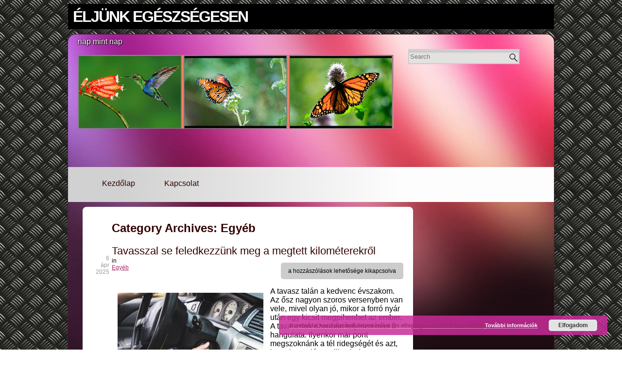

--- FILE ---
content_type: text/html; charset=UTF-8
request_url: https://erdinapsugar.hu/category/egyeb/
body_size: 18948
content:
<!DOCTYPE html>
<html  prefix="og: http://ogp.me/ns#">
<head>
    <meta charset="UTF-8" />
    <title>Egyéb</title>
    <link rel="profile" href="http://gmpg.org/xfn/11" />
    <link rel="stylesheet" type="text/css" media="all" href="https://erdinapsugar.hu/wp-content/themes/heavy/style.css" />
    <link rel="pingback" href="https://erdinapsugar.hu/xmlrpc.php" />
    
<!-- All in One SEO Pack 2.4.5.1 by Michael Torbert of Semper Fi Web Design[95,144] -->
<meta name="keywords"  content="ingyenes excel útnyilvántartás minta 2024,cégalapítás menete,https://szekhelycentrum.hu/szekhelyszolgaltatas/,székhelyszolgáltatás pest megye,életmód,elhízás elleni szerek,bölcsességfog fájás,vízsszerelő gyorsszolgálat,alkoholisták gyógyítása,címkenyomtató,háztartási méretű kiserőmű,szervó olaj ar,fitnesz óra,az energetikai tanúsítás menete és az energetikai tanúsítvány ára" />
<meta name="robots" content="noindex,follow" />
<link rel='next' href='https://erdinapsugar.hu/category/egyeb/page/2/' />

<!-- /all in one seo pack -->
<link rel='dns-prefetch' href='//code.jquery.com' />
<link rel='dns-prefetch' href='//s.w.org' />
<link rel="alternate" type="application/rss+xml" title="Éljünk egészségesen &raquo; hírcsatorna" href="https://erdinapsugar.hu/feed/" />
<link rel="alternate" type="application/rss+xml" title="Éljünk egészségesen &raquo; hozzászólás hírcsatorna" href="https://erdinapsugar.hu/comments/feed/" />
<link rel="alternate" type="application/rss+xml" title="Éljünk egészségesen &raquo; Egyéb kategória hírcsatorna" href="https://erdinapsugar.hu/category/egyeb/feed/" />
		<script type="text/javascript">
			window._wpemojiSettings = {"baseUrl":"https:\/\/s.w.org\/images\/core\/emoji\/11\/72x72\/","ext":".png","svgUrl":"https:\/\/s.w.org\/images\/core\/emoji\/11\/svg\/","svgExt":".svg","source":{"concatemoji":"https:\/\/erdinapsugar.hu\/wp-includes\/js\/wp-emoji-release.min.js?ver=4.9.28"}};
			!function(e,a,t){var n,r,o,i=a.createElement("canvas"),p=i.getContext&&i.getContext("2d");function s(e,t){var a=String.fromCharCode;p.clearRect(0,0,i.width,i.height),p.fillText(a.apply(this,e),0,0);e=i.toDataURL();return p.clearRect(0,0,i.width,i.height),p.fillText(a.apply(this,t),0,0),e===i.toDataURL()}function c(e){var t=a.createElement("script");t.src=e,t.defer=t.type="text/javascript",a.getElementsByTagName("head")[0].appendChild(t)}for(o=Array("flag","emoji"),t.supports={everything:!0,everythingExceptFlag:!0},r=0;r<o.length;r++)t.supports[o[r]]=function(e){if(!p||!p.fillText)return!1;switch(p.textBaseline="top",p.font="600 32px Arial",e){case"flag":return s([55356,56826,55356,56819],[55356,56826,8203,55356,56819])?!1:!s([55356,57332,56128,56423,56128,56418,56128,56421,56128,56430,56128,56423,56128,56447],[55356,57332,8203,56128,56423,8203,56128,56418,8203,56128,56421,8203,56128,56430,8203,56128,56423,8203,56128,56447]);case"emoji":return!s([55358,56760,9792,65039],[55358,56760,8203,9792,65039])}return!1}(o[r]),t.supports.everything=t.supports.everything&&t.supports[o[r]],"flag"!==o[r]&&(t.supports.everythingExceptFlag=t.supports.everythingExceptFlag&&t.supports[o[r]]);t.supports.everythingExceptFlag=t.supports.everythingExceptFlag&&!t.supports.flag,t.DOMReady=!1,t.readyCallback=function(){t.DOMReady=!0},t.supports.everything||(n=function(){t.readyCallback()},a.addEventListener?(a.addEventListener("DOMContentLoaded",n,!1),e.addEventListener("load",n,!1)):(e.attachEvent("onload",n),a.attachEvent("onreadystatechange",function(){"complete"===a.readyState&&t.readyCallback()})),(n=t.source||{}).concatemoji?c(n.concatemoji):n.wpemoji&&n.twemoji&&(c(n.twemoji),c(n.wpemoji)))}(window,document,window._wpemojiSettings);
		</script>
		<style type="text/css">
img.wp-smiley,
img.emoji {
	display: inline !important;
	border: none !important;
	box-shadow: none !important;
	height: 1em !important;
	width: 1em !important;
	margin: 0 .07em !important;
	vertical-align: -0.1em !important;
	background: none !important;
	padding: 0 !important;
}
</style>
<link rel='stylesheet' id='contact-form-7-css'  href='https://erdinapsugar.hu/wp-content/plugins/contact-form-7/includes/css/styles.css?ver=4.6' type='text/css' media='all' />
<link rel='stylesheet' id='math-captcha-frontend-css'  href='https://erdinapsugar.hu/wp-content/plugins/wp-advanced-math-captcha/css/frontend.css?ver=4.9.28' type='text/css' media='all' />
<script type='text/javascript' src='http://code.jquery.com/jquery-1.8.2.min.js?ver=4.9.28'></script>
<script type='text/javascript' src='https://erdinapsugar.hu/wp-content/themes/heavy/js/jquery.nicescroll.js?ver=4.9.28'></script>
<script type='text/javascript' src='https://erdinapsugar.hu/wp-content/themes/heavy/js/height.js?ver=4.9.28'></script>
<script type='text/javascript' src='https://erdinapsugar.hu/wp-content/themes/heavy/js/html5.js?ver=4.9.28'></script>
<link rel='https://api.w.org/' href='https://erdinapsugar.hu/wp-json/' />
<link rel="EditURI" type="application/rsd+xml" title="RSD" href="https://erdinapsugar.hu/xmlrpc.php?rsd" />
<link rel="wlwmanifest" type="application/wlwmanifest+xml" href="https://erdinapsugar.hu/wp-includes/wlwmanifest.xml" /> 
<meta name="generator" content="WordPress 4.9.28" />
<!-- Open Graph Meta Data by WP-Open-Graph plugin-->
<meta property="og:site_name" content="Éljünk egészségesen" />
<meta property="og:locale" content="hu" />
<meta property="og:type" content="article" />
<meta property="og:title" content="Egyéb" />
<meta property="og:url" content="https://erdinapsugar.hu/category/egyeb/" />
<!-- /Open Graph Meta Data -->
</head>
<body class="archive category category-egyeb category-1">
    <div class="gradient2">
            <h2 id="h2-home">
                <a href="https://erdinapsugar.hu/" title="Éljünk egészségesen" rel="home">
                    Éljünk egészségesen                </a>
            </h2>
        </div>
<div id="page" class="hfeed">
<header id="branding" >
    
    <div id="widget_body" class="widget_2" style="background:url(https://erdinapsugar.hu/wp-content/themes/heavy/images/bgf.jpg); height=273; width=1000" >
        <div id="header_sidebar">
            <div id="search" class="widget widget_search2">
                    <form role="search" method="get" id="searchform" action="https://erdinapsugar.hu/" >
    <div>
    <input type="text" value="" name="s" id="s"  placeholder="Search"/>
    <input type="submit" id="searchsubmit" value="      " />
    </div>
    </form>            </div>
            <div id="widget_body2">
                                        </div>
        </div>
            <div class="description">
                    nap mint nap                                                <h3 ></h3>
                                                        <p><img src="https://erdinapsugar.hu/wp-content/themes/heavy/images/default.jpg" /></p>
                                        </div>
    </div>
    <nav id="access" role="navigation">
            <h1 class="section-heading">
                Main menu            </h1>
            <div class="skip-link screen-reader-text">
                <a href="#content" title="Skip to content">
                    Skip to content                </a>
            </div>
            <div class="menu"><ul>
<li ><a href="https://erdinapsugar.hu/">Kezdőlap</a></li><li class="page_item page-item-6"><a href="https://erdinapsugar.hu/kapcsolat/">Kapcsolat</a></li>
</ul></div>
    </nav>
</header>
<div id="main">

<section id="primary">
    <div id="content" role="main">
        <header class="page-header">
            <h1 class="page-title">
                Category Archives: <span>Egyéb</span>            </h1>
                    </header>
                        <nav id="nav-above">
            <h1 class="section-heading">
                Post navigation            </h1>
            <div class="nav-previous">
                <a href="https://erdinapsugar.hu/category/egyeb/page/2/" ><span class="meta-nav">&larr;</span> Older posts</a>            </div>
            <div class="nav-next">
                            </div>
        </nav>
        <!-- #nav-above -->
                                
<article id="post-2642" class="post-2642 post type-post status-publish format-standard hentry category-egyeb">
    <header class="entry-header">
            <h1 class="entry-title"><a href="https://erdinapsugar.hu/tavasszal-se-feledkezzunk-meg-a-megtett-kilometerekrol/" title="Permalink to Tavasszal se feledkezzünk meg a megtett kilométerekről" rel="bookmark">
                    Tavasszal se feledkezzünk meg a megtett kilométerekről                    </a></h1>
                        <div class="entry-meta">
                    <span class="sep"> by </span><span class="author vcard"><a class="url fn n" href="" title="View all posts by "></a></span><span class="sep"> in </span>                    <span class="cat-links" id="cat-links-1">
                    <a href="https://erdinapsugar.hu/category/egyeb/" rel="category tag">Egyéb</a>                    </span><span class="comments-link">
                    <span><span class="screen-reader-text"> Tavasszal se feledkezzünk meg a megtett kilométerekről bejegyzéshez</span> a hozzászólások lehetősége kikapcsolva</span>                    </span>
                    <div class="entry-date2">
                        6<br />
                        ápr<br />
                        2025                    </div>
            </div>
            <!-- .entry-meta -->
                </header>
    <!-- .entry-header -->
        <div class="entry-content">
            <div id="attachment_2643" style="width: 310px" class="wp-caption alignleft"><a href="https://erdinapsugar.hu/wp-content/uploads/2025/04/ingyenes-excel-utnyilvantartas-minta-2024.jpg"><img class="size-medium wp-image-2643" src="https://erdinapsugar.hu/wp-content/uploads/2025/04/ingyenes-excel-utnyilvantartas-minta-2024-300x237.jpg" alt="Ingyenes Excel útnyilvántartás minta 2024" width="300" height="237" srcset="https://erdinapsugar.hu/wp-content/uploads/2025/04/ingyenes-excel-utnyilvantartas-minta-2024-300x237.jpg 300w, https://erdinapsugar.hu/wp-content/uploads/2025/04/ingyenes-excel-utnyilvantartas-minta-2024.jpg 710w" sizes="(max-width: 300px) 100vw, 300px" /></a><p class="wp-caption-text">Ingyenes Excel útnyilvántartás minta 2024</p></div>
<p>A tavasz talán a kedvenc évszakom. Az ősz nagyon szoros versenyben van vele, mivel olyan jó, mikor a forró nyár után egy kicsit megpihenhet az ember. A tavasznak azonban teljesen más a hangulata. Ilyenkor már pont megszoknánk a tél ridegségét és azt, hogy hasonlóan telik minden nap. Ekkor azonban hirtelen észrevesszük, hogy a fák rügyezni kezdenek, a madarak csicseregni és minden kizöldül. Nincs semmi, ami fogható lenne a tavaszi levegőhöz. Mikor érezzük, hogy felmelegszik a föld és valami megújulásnak a hírét hozza.</p>
<p>A másik dolog, ami miatt nagyon szeretem a tavaszt, az a sportolás. Ellentétben a nyárral és a téllel, tavasszal végre nem kell folyamatosan az időjáráshoz megfelelően öltöznünk. Persze oda kell figyelni arra, ha esik az eső, de ez össze sem hasonlítható a dermesztő záporokkal, vagy havazásokkal, amiket télen tapasztalt az ember. Így, ha futni szeretnénk, vagy valami csapatsportot űzni, akkor bármikor lemehetünk.</p>
<p>Főleg azért, mert a nappalok szép lassan hosszabbak lesznek. Ez is egy olyan változás, amit nem tud eléggé értékelni az ember, amíg újra és újra meg nem tapasztalja. Mivel télen az ember sokkal fáradékonyabb és délután 4-kor már sok indok nincs arra, hogy kitegye a lábát a hideg sötétbe. Tavasszal azonban szépen lassan fel fog tűnni az embernek, hogy nem is esik olyan rosszul korábban kelni és később feküdni. Ráadásul, ha végeztünk a munkával, nem rögtön az éjszaka fogad minket, hanem elkaphatunk még pár napsütéses órát. <a href="https://erdinapsugar.hu/tavasszal-se-feledkezzunk-meg-a-megtett-kilometerekrol/#more-2642" class="more-link">Continue reading <span class="meta-nav">&rarr;</span></a></p>
                </div>
    <!-- .entry-content -->
        <div class="clear"></div>
    <footer class="entry-meta">
                            </footer>
    <hr class="hr" />
    <!-- #entry-meta --> 
</article>
<!-- #post-2642 --> 
                
<article id="post-2637" class="post-2637 post type-post status-publish format-standard hentry category-egyeb">
    <header class="entry-header">
            <h1 class="entry-title"><a href="https://erdinapsugar.hu/a-cegalapitas-menete-erthetoen/" title="Permalink to A cégalapítás menete érthetően" rel="bookmark">
                    A cégalapítás menete érthetően                    </a></h1>
                        <div class="entry-meta">
                    <span class="sep"> by </span><span class="author vcard"><a class="url fn n" href="" title="View all posts by "></a></span><span class="sep"> in </span>                    <span class="cat-links" id="cat-links-1">
                    <a href="https://erdinapsugar.hu/category/egyeb/" rel="category tag">Egyéb</a>                    </span><span class="comments-link">
                    <span><span class="screen-reader-text"> A cégalapítás menete érthetően bejegyzéshez</span> a hozzászólások lehetősége kikapcsolva</span>                    </span>
                    <div class="entry-date2">
                        18<br />
                        Júl<br />
                        2024                    </div>
            </div>
            <!-- .entry-meta -->
                </header>
    <!-- .entry-header -->
        <div class="entry-content">
            <div id="attachment_2638" style="width: 235px" class="wp-caption alignleft"><a href="https://erdinapsugar.hu/wp-content/uploads/2024/07/cegalapitas-menete.jpg"><img class="size-medium wp-image-2638" src="https://erdinapsugar.hu/wp-content/uploads/2024/07/cegalapitas-menete-225x300.jpg" alt="cégalapítás menete" width="225" height="300" srcset="https://erdinapsugar.hu/wp-content/uploads/2024/07/cegalapitas-menete-225x300.jpg 225w, https://erdinapsugar.hu/wp-content/uploads/2024/07/cegalapitas-menete.jpg 300w" sizes="(max-width: 225px) 100vw, 225px" /></a><p class="wp-caption-text">cégalapítás menete</p></div>
<p>Az utazás mindig is a szenvedélyem volt, és ez adta az alapötletet a vállalkozásomhoz. Számos kalandos út, új helyek felfedezése és különböző kultúrák megismerése inspirált arra, hogy létrehozzak egy olyan vállalkozást, amely segíti mások utazási élményeinek megtervezését és megvalósítását. Az útjaim során szerzett tapasztalatok és élmények arra ösztönöztek, hogy másoknak is átadjam ezt a tudást és segítsem őket, hogy a lehető legjobban kihasználják az utazás nyújtotta lehetőségeket. Így vált a szenvedélyemből életcél, és büszke vagyok rá, hogy nap mint nap segíthetek másoknak álmaik utazásainak megvalósításában.</p>
<p>A szekhelypartner.hu csapata segítségével a <a href="https://szekhelypartner.hu/" target="_blank" rel="noopener">cégalapítás menete</a> számomra könnyedén és zökkenőmentesen zajlott. Ők minden lépésben támogattak és irányítottak, így elkerülhettem azokat a buktatókat, amelyeket sokan tapasztalnak a cégalapítás menete során. Tapasztalatuk és szakértelmük révén minden fontos részletre figyeltek és pontosan tudták, milyen dokumentumokra és engedélyekre van szükségem. Nagyon hálás vagyok nekik, hogy profi módon kezelték az adminisztrációs feladatokat, így én teljesen a vállalkozásomra tudtam koncentrálni. Ha valaki biztosra akar menni cégalapításkor és szeretné elkerülni a felesleges komplikációkat, bátran ajánlom a szekhelypartner.hu csapatát, mert megbízható partnerek, akik valóban segítenek álmaik vállalkozásának létrehozásában. <a href="https://erdinapsugar.hu/a-cegalapitas-menete-erthetoen/#more-2637" class="more-link">Continue reading <span class="meta-nav">&rarr;</span></a></p>
                </div>
    <!-- .entry-content -->
        <div class="clear"></div>
    <footer class="entry-meta">
                            </footer>
    <hr class="hr" />
    <!-- #entry-meta --> 
</article>
<!-- #post-2637 --> 
                
<article id="post-2633" class="post-2633 post type-post status-publish format-standard hentry category-egyeb">
    <header class="entry-header">
            <h1 class="entry-title"><a href="https://erdinapsugar.hu/meglett-az-alomautom/" title="Permalink to Meglett az álomautóm" rel="bookmark">
                    Meglett az álomautóm                    </a></h1>
                        <div class="entry-meta">
                    <span class="sep"> by </span><span class="author vcard"><a class="url fn n" href="" title="View all posts by "></a></span><span class="sep"> in </span>                    <span class="cat-links" id="cat-links-1">
                    <a href="https://erdinapsugar.hu/category/egyeb/" rel="category tag">Egyéb</a>                    </span><span class="comments-link">
                    <span><span class="screen-reader-text"> Meglett az álomautóm bejegyzéshez</span> a hozzászólások lehetősége kikapcsolva</span>                    </span>
                    <div class="entry-date2">
                        2<br />
                        feb<br />
                        2024                    </div>
            </div>
            <!-- .entry-meta -->
                </header>
    <!-- .entry-header -->
        <div class="entry-content">
            <div id="attachment_2634" style="width: 210px" class="wp-caption alignleft"><a href="https://erdinapsugar.hu/wp-content/uploads/2024/02/https-szekhelycentrum-hu-szekhelyszolgaltatas.jpg"><img class="size-medium wp-image-2634" src="https://erdinapsugar.hu/wp-content/uploads/2024/02/https-szekhelycentrum-hu-szekhelyszolgaltatas-200x300.jpg" alt="https://szekhelycentrum.hu/szekhelyszolgaltatas/" width="200" height="300" srcset="https://erdinapsugar.hu/wp-content/uploads/2024/02/https-szekhelycentrum-hu-szekhelyszolgaltatas-200x300.jpg 200w, https://erdinapsugar.hu/wp-content/uploads/2024/02/https-szekhelycentrum-hu-szekhelyszolgaltatas.jpg 564w" sizes="(max-width: 200px) 100vw, 200px" /></a><p class="wp-caption-text">https://szekhelycentrum.hu/szekhelyszolgaltatas/</p></div>
<p>Sosem hittem volna, hogy egy nap majd úgy ülök be az új autóba, hogy azt érezhetem: elértem a gyerekkori álmaimat. Pedig ez történt nem is olyan régen, hiszen megvettem az a sportkocsit, amire mindig is vágytam. Gyerekkoromban ment egy híres sorozat a tévében, ezt néztem mindig nagymamám házában és már akkor nagyon menőnek találtam az a járművet, amivel a főhős közlekedett. Persze ez sokáig csak egy klassz álomnak tűnt, de idővel egyre közelebb és közelebb kerültem, míg a végén már egyértelművé vált: meg fogom szerezni ezt az autót. Ehhez persze az is kellett, hogy nemrégiben sok energiát fektettem a vállalkozásom korszerűsítésére. Ez a költségek lehető legkisebb szintre való letolását jelentette főként.</p>
<p>A legtöbbet a <a href="https://szekhelycentrum.hu/szekhelyszolgaltatas/" target="_blank" rel="noopener">https://szekhelycentrum.hu/szekhelyszolgaltatas/</a> weboldalon található szolgáltatások segítettek nekem ebben. Ugyan nem tűnik hihetőnek elsőre, hogy mindössze egyetlen cég és annak a szolgáltatásai elegek lehetnek ahhoz, hogy egy vállalkozás a modernitás talajára lépjen és megspóroljon egy egész irodányi költséget. Ez történt pedig, hiszen a Székhelycentrum esetében egy igen különleges szoláltató vállalatra akadtam, aminek a kínálata tökéletesen beleillett egy partner irányába támasztott igények közé. Ami természetesen alap dolog volt az a profizmus, amivel kezelték a helyzetet, minden egyes megmozdulásuk azt hirdette, hogy bizony ők legalább annyira érdekeltek a cégünk fejlesztésében és felvirágoztatásában, mint mi. Ez pedig igen nagy szó tud lenni, főleg akkor, ha a szolgáltatás olyan, amire az ember először nem is gondolná, hogy feltétlenül szüksége van rá. <a href="https://erdinapsugar.hu/meglett-az-alomautom/#more-2633" class="more-link">Continue reading <span class="meta-nav">&rarr;</span></a></p>
                </div>
    <!-- .entry-content -->
        <div class="clear"></div>
    <footer class="entry-meta">
                            </footer>
    <hr class="hr" />
    <!-- #entry-meta --> 
</article>
<!-- #post-2633 --> 
                
<article id="post-2627" class="post-2627 post type-post status-publish format-standard hentry category-egyeb">
    <header class="entry-header">
            <h1 class="entry-title"><a href="https://erdinapsugar.hu/te-sem-szeretnel-mar-a-szekhelyed-ugyeivel-foglalkozni/" title="Permalink to Te sem szeretnél már a székhelyed ügyeivel foglalkozni?" rel="bookmark">
                    Te sem szeretnél már a székhelyed ügyeivel foglalkozni?                    </a></h1>
                        <div class="entry-meta">
                    <span class="sep"> by </span><span class="author vcard"><a class="url fn n" href="" title="View all posts by "></a></span><span class="sep"> in </span>                    <span class="cat-links" id="cat-links-1">
                    <a href="https://erdinapsugar.hu/category/egyeb/" rel="category tag">Egyéb</a>                    </span><span class="comments-link">
                    <span><span class="screen-reader-text"> Te sem szeretnél már a székhelyed ügyeivel foglalkozni? bejegyzéshez</span> a hozzászólások lehetősége kikapcsolva</span>                    </span>
                    <div class="entry-date2">
                        4<br />
                        nov<br />
                        2023                    </div>
            </div>
            <!-- .entry-meta -->
                </header>
    <!-- .entry-header -->
        <div class="entry-content">
            <div id="attachment_2628" style="width: 210px" class="wp-caption alignleft"><a href="https://erdinapsugar.hu/wp-content/uploads/2023/11/szekhelyszolgaltatas-pest-megye.jpg"><img class="size-medium wp-image-2628" src="https://erdinapsugar.hu/wp-content/uploads/2023/11/szekhelyszolgaltatas-pest-megye-200x300.jpg" alt="székhelyszolgáltatás pest megye" width="200" height="300" srcset="https://erdinapsugar.hu/wp-content/uploads/2023/11/szekhelyszolgaltatas-pest-megye-200x300.jpg 200w, https://erdinapsugar.hu/wp-content/uploads/2023/11/szekhelyszolgaltatas-pest-megye.jpg 564w" sizes="(max-width: 200px) 100vw, 200px" /></a><p class="wp-caption-text">székhelyszolgáltatás pest megye</p></div>
<p>Te sem szeretnél már a székhelyed ügyeivel foglalkozni? Itt a megoldás!</p>
<p>Unod már, hogy folyton figyelned kell a székhelyeden történő dolgokra? Legszívesebben átadnád valakinek ezeket a feladatokat? Akkor vedd fontolóra a Székhelyszolgáltatást!</p>
<p>A Székhelyszolgáltatásnak köszönhetően többé nem kell a székhelyed ügyeivel foglalkoznod, nem kell külön irodát bérelned, nem kell adminisztrációt fenntartanod, nem kell a postai küldemények átvételére figyelned, és a hatósági szerveket is megfelelő körülmények között tudod fogadni.</p>
<p>Amikor az interneten először rátaláltam a Székhelyszolgáltatás honlapjára, akkor egyből fellelkesültem. A weboldaluk nagyon igényes, szép a design, nagyon sok hasznos információt tartalmaz, és könnyen átlátható. Egy helyen minden lényeges információt megtudhatunk. Ha Te is szívesen megtudnál többet a Székhelyszolgáltatás szolgáltatásáról, akkor ne habozz és keresd fel minél hamarabb a honlapjukat!</p>
<p>Ha <a href="https://szekhelyszolgaltatas24.hu/" target="_blank" rel="noopener">székhelyszolgáltatás pest megye</a> után keresgélsz, akkor is nagyszerű választás lehet a Székhelyszolgáltatás. Egész Budapesten dolgoznak és még az IPA mentes Újlengyel területén is. Ezért, ha iparűzési adómentes településen szeretnéd inkább bejelenteni a székhelyedet, akkor erre is van lehetőséged.</p>
<p>Amennyiben székhelyszolgáltatás pest megye területén Neked szimpatikusabb, vagy kényelmesebb lenne, akkor is bátran keresheted őket.</p>
<p>Egyéni vállalkozóként a saját otthonod a székhelyed? Ezen lehet megéri változtatni.</p>
<p>A vállalkozás székhelyét bármikor megváltoztathatod, nem kel hozzá komolyabb indoklás. Éppen ezért, ha nem szeretnéd, hogy a hatósági intézkedések és látogatások a székhelyeden történjenek, akkor mindenképp érdemes lehet elgondolkozni a szekhelyszolgaltatas24.hu adta lehetőségen.</p>
<p>Nekik köszönhetően, ugyanúgy nem kell a székelyeddel foglalkoznod, de mégis sokkal nagyobb biztonságban van a székhelyed és az otthonod is.</p>
<p>Tájékozódj a lehetőségeidről és vágjatok bele a közös munkába mielőbb!</p>
                </div>
    <!-- .entry-content -->
        <div class="clear"></div>
    <footer class="entry-meta">
                            </footer>
    <hr class="hr" />
    <!-- #entry-meta --> 
</article>
<!-- #post-2627 --> 
                
<article id="post-2623" class="post-2623 post type-post status-publish format-standard hentry category-egyeb">
    <header class="entry-header">
            <h1 class="entry-title"><a href="https://erdinapsugar.hu/az-eletmod-elhizas-elleni-szerek-es-vitaminok-altalaban-a-noket-erdekli/" title="Permalink to Az életmód, elhízás elleni szerek és vitaminok általában a nőket érdekli" rel="bookmark">
                    Az életmód, elhízás elleni szerek és vitaminok általában a nőket érdekli                    </a></h1>
                        <div class="entry-meta">
                    <span class="sep"> by </span><span class="author vcard"><a class="url fn n" href="" title="View all posts by "></a></span><span class="sep"> in </span>                    <span class="cat-links" id="cat-links-1">
                    <a href="https://erdinapsugar.hu/category/egyeb/" rel="category tag">Egyéb</a>                    </span><span class="comments-link">
                    <span><span class="screen-reader-text"> Az életmód, elhízás elleni szerek és vitaminok általában a nőket érdekli bejegyzéshez</span> a hozzászólások lehetősége kikapcsolva</span>                    </span>
                    <div class="entry-date2">
                        8<br />
                        jún<br />
                        2023                    </div>
            </div>
            <!-- .entry-meta -->
                </header>
    <!-- .entry-header -->
        <div class="entry-content">
            <div id="attachment_2624" style="width: 310px" class="wp-caption alignleft"><a href="https://erdinapsugar.hu/wp-content/uploads/2023/06/erdinapsugar-hu-eletmod-elhizas-elleni-szerek.jpg"><img class="size-medium wp-image-2624" src="https://erdinapsugar.hu/wp-content/uploads/2023/06/erdinapsugar-hu-eletmod-elhizas-elleni-szerek-300x200.jpg" alt="életmód, elhízás elleni szerek" width="300" height="200" srcset="https://erdinapsugar.hu/wp-content/uploads/2023/06/erdinapsugar-hu-eletmod-elhizas-elleni-szerek-300x200.jpg 300w, https://erdinapsugar.hu/wp-content/uploads/2023/06/erdinapsugar-hu-eletmod-elhizas-elleni-szerek.jpg 640w" sizes="(max-width: 300px) 100vw, 300px" /></a><p class="wp-caption-text">életmód, elhízás elleni szerek</p></div>
<p><span style="color: #000000;"><span style="font-family: Calibri, serif;"><span style="font-size: medium;">Micsoda sztereotipikus sallang! Sokkal inkább megfordítanám a szórendet és úgy mondanám helyesen, hogy az életmód, elhízás elleni szerek és vitaminok általában érdekli a nőket, mint beszédtéma. Aztán ez nyilván nem jelenti azt, hogy a férfiakat meg egyáltalán ne érdekelné. Inkább csak ha valamelyik nemmel jobban kell társítanom azt, hogy foglalkozik ezekkel a kérdésekkel, akkor azok talán inkább a nők. </span></span></span></p>
<p><span style="color: #000000;"><span style="font-family: Calibri, serif;"><span style="font-size: medium;">Mert hát ki az, aki órákat áll a tükör előtt, vagy mérlegen, hogy fogyott-e két dekát vagy sem? Ki az, aki képes elidőzni a drogériában a fogyi pultnál, hogy most éppen melyik étrend-kiegészítőt próbálja ki? Persze már számtalan próbálkozást követően, amik mind kudarcot vallottak, mert aranyárban sóztak rá valamit, aminek semmi hatása nem volt. </span></span></span></p>
<p><span style="color: #000000;"><span style="font-family: Calibri, serif;"><span style="font-size: medium;">Szóval, a nők és az </span></span></span><a href="https://prevenciopatika.hu/238-elhizas-elleni-szerek" target="_blank" rel="noopener"><span style="color: #000000;"><span style="font-family: Calibri, serif;"><span style="font-size: medium;">életmód, elhízás elleni szerek</span></span></span></a><span style="color: #000000;"><span style="font-family: Calibri, serif;"><span style="font-size: medium;"> az egy kimondottan jó párosítás – legalábbis marketing szempontból. Mivel én is jártam ebben a cipőben, ezért most nem szakmai szemmel akarom tovább vinni ezt a kérdést, hanem inkább mesélnék egy olyan weboldalról, ahol nem lehet hatástalan szert vásárolni. </span></span></span></p>
<p><span style="color: #000000;"><span style="font-family: Calibri, serif;"><span style="font-size: medium;">Nekem a Prevenció Patika segített a diétáim során abban, hogy közben erősítsem az immunrendszeremet és olyan gyógynövényeket és vitaminokat fogyasszak, amelyek az anyagcsere segítése mellett pótolják a hiányzó nagyon fontos tápanyagokat a mindennapjaimban. Mivel ez egy olyan webshop, ahol csak olyan termékeket árulnak, amiben ők maguk is elkötelezetten hisznek, ezért nem lehet belefutni olyasmibe, ami drága és hatástalan. Az persze létező dolog, hogy valakinek az egyik hatóanyag segít jobban, valakinek meg a másik – gondoljatok csak egy mezei fájdalomcsillapítóra. Azonban a Prevenció Patika oldala egyébként is arról szól, hogy megelőzés. Ők a megelőzést támogatják és helyezik előtérbe szemben a tüneti kezeléssel. Tehát, az elhízás elleni szerekkel a totális elhízást szeretnék megelőzni és az ebből származó súlyos szövődmények lehetőségét. </span></span></span> <a href="https://erdinapsugar.hu/az-eletmod-elhizas-elleni-szerek-es-vitaminok-altalaban-a-noket-erdekli/#more-2623" class="more-link">Continue reading <span class="meta-nav">&rarr;</span></a></p>
                </div>
    <!-- .entry-content -->
        <div class="clear"></div>
    <footer class="entry-meta">
                            </footer>
    <hr class="hr" />
    <!-- #entry-meta --> 
</article>
<!-- #post-2623 --> 
                
<article id="post-2619" class="post-2619 post type-post status-publish format-standard hentry category-egyeb">
    <header class="entry-header">
            <h1 class="entry-title"><a href="https://erdinapsugar.hu/a-fogorvosi-rendelo-amit-mindenkinek-ajanlok/" title="Permalink to A fogorvosi rendelő, amit mindenkinek ajánlok!" rel="bookmark">
                    A fogorvosi rendelő, amit mindenkinek ajánlok!                    </a></h1>
                        <div class="entry-meta">
                    <span class="sep"> by </span><span class="author vcard"><a class="url fn n" href="" title="View all posts by "></a></span><span class="sep"> in </span>                    <span class="cat-links" id="cat-links-1">
                    <a href="https://erdinapsugar.hu/category/egyeb/" rel="category tag">Egyéb</a>                    </span><span class="comments-link">
                    <span><span class="screen-reader-text"> A fogorvosi rendelő, amit mindenkinek ajánlok! bejegyzéshez</span> a hozzászólások lehetősége kikapcsolva</span>                    </span>
                    <div class="entry-date2">
                        7<br />
                        máj<br />
                        2023                    </div>
            </div>
            <!-- .entry-meta -->
                </header>
    <!-- .entry-header -->
        <div class="entry-content">
            <div id="attachment_2620" style="width: 310px" class="wp-caption alignleft"><a href="https://erdinapsugar.hu/wp-content/uploads/2023/05/erdinapsugar-hu-bolcsessegfog-fajas.jpg"><img class="size-medium wp-image-2620" src="https://erdinapsugar.hu/wp-content/uploads/2023/05/erdinapsugar-hu-bolcsessegfog-fajas-300x225.jpg" alt="bölcsességfog fájás" width="300" height="225" srcset="https://erdinapsugar.hu/wp-content/uploads/2023/05/erdinapsugar-hu-bolcsessegfog-fajas-300x225.jpg 300w, https://erdinapsugar.hu/wp-content/uploads/2023/05/erdinapsugar-hu-bolcsessegfog-fajas-768x576.jpg 768w, https://erdinapsugar.hu/wp-content/uploads/2023/05/erdinapsugar-hu-bolcsessegfog-fajas-1024x768.jpg 1024w, https://erdinapsugar.hu/wp-content/uploads/2023/05/erdinapsugar-hu-bolcsessegfog-fajas.jpg 1280w" sizes="(max-width: 300px) 100vw, 300px" /></a><p class="wp-caption-text">bölcsességfog fájás</p></div>
<p>Hamarosan nagynéni leszek, és nagyon izgatott vagyok emiatt. Még nem tudjuk, hogy kisfiú vagy kislány érkezik a családba, de a nővérem és a férje nem is akarják előre tudni – úgy vannak vele, hogy a szobát egyébként sem kifejezetten lányosnak vagy fiúsnak számító színekkel rendeznék be, és ugyanígy vannak a babadolgokkal is – színes és neutrális darabok és kiegészítők is részei a palettának. Én persze azért nem bánnám, ha kiderülne a baba neme, egyrészt már most többet becézgethetném, másrészt nagyon kíváncsi típus vagyok alapból is – pláne egy ilyen nagy eseménynél, hát, gondolhatjátok! Nővéremék egyébként apás szülést terveznek, ami azért is izgalmas nagyon, mert a férje nem arról híres, hogy a gyomra nagyon bírná a durva dolgokat.</p>
<p>Persze ott a másik tényező is, hogy lelkileg támogatni szeretné nővéremet, ami egy nagyon szép dolog, ráadásul nem kell „premier plánban” néznie a folyamatot, de tény, hogy sok férfiban akkor értékelődik át a szülés mint olyan, amikor tanúja lesz egynek. Szóval kíváncsi leszek erre is, hogy alakul. Persze a lényeg, hogy egészség legyen, valójában semmi más nem számít! Örülök, hogy pont befejeztem az egyetemet és vissza tudtam költözni a szülővárosomba, mire jön az unokaöcsém vagy unokahúgom, így sokkal többet tudunk majd együtt lenni a családdal. A szüleink is nagyon izgatottak, hiszen ez a drága jövevény lesz az első unokájuk – nagyon várták, várják már. Szerencsére engem még nem nyaggatnak azzal, mikor fogok szülni, amiért különösen hálás vagyok, tekintve, hogy egyelőre nem is lenne kinek, úgyhogy hálás vagyok, hogy továbbra sem rám hárul a figyelem… <a href="https://erdinapsugar.hu/a-fogorvosi-rendelo-amit-mindenkinek-ajanlok/#more-2619" class="more-link">Continue reading <span class="meta-nav">&rarr;</span></a></p>
                </div>
    <!-- .entry-content -->
        <div class="clear"></div>
    <footer class="entry-meta">
                            </footer>
    <hr class="hr" />
    <!-- #entry-meta --> 
</article>
<!-- #post-2619 --> 
                
<article id="post-2614" class="post-2614 post type-post status-publish format-standard hentry category-egyeb">
    <header class="entry-header">
            <h1 class="entry-title"><a href="https://erdinapsugar.hu/expressz-kadfelujitas-a-szep-lakasert/" title="Permalink to Expressz kádfelújítás a szép lakásért" rel="bookmark">
                    Expressz kádfelújítás a szép lakásért                    </a></h1>
                        <div class="entry-meta">
                    <span class="sep"> by </span><span class="author vcard"><a class="url fn n" href="" title="View all posts by "></a></span><span class="sep"> in </span>                    <span class="cat-links" id="cat-links-1">
                    <a href="https://erdinapsugar.hu/category/egyeb/" rel="category tag">Egyéb</a>                    </span><span class="comments-link">
                    <span><span class="screen-reader-text"> Expressz kádfelújítás a szép lakásért bejegyzéshez</span> a hozzászólások lehetősége kikapcsolva</span>                    </span>
                    <div class="entry-date2">
                        1<br />
                        ápr<br />
                        2023                    </div>
            </div>
            <!-- .entry-meta -->
                </header>
    <!-- .entry-header -->
        <div class="entry-content">
            <div id="attachment_2615" style="width: 250px" class="wp-caption alignleft"><a href="https://erdinapsugar.hu/wp-content/uploads/2023/04/vizszerelo-gyorsszolgalat.jpg"><img class="size-medium wp-image-2615" src="https://erdinapsugar.hu/wp-content/uploads/2023/04/vizszerelo-gyorsszolgalat-240x300.jpg" alt="vízsszerelő gyorsszolgálat" width="240" height="300" srcset="https://erdinapsugar.hu/wp-content/uploads/2023/04/vizszerelo-gyorsszolgalat-240x300.jpg 240w, https://erdinapsugar.hu/wp-content/uploads/2023/04/vizszerelo-gyorsszolgalat.jpg 523w" sizes="(max-width: 240px) 100vw, 240px" /></a><p class="wp-caption-text">vízsszerelő gyorsszolgálat</p></div>
<p><span style="font-size: medium;">Egy esztétikus, jól felszerelt otthonba hazaérni az egyik legfelemelőbb és legkomfortosabb érzés a világon. Mi sem jobb egy hosszú nap után, mint egy, a te kedved szerint berendezett lakásba hazaérni, és befeküdni egy kád forró vízbe. Feleségemmel ezt még sosem tapasztaltuk meg. Első közös lakásunkat már évek óta újítgatjuk, rendezgetjük a saját stílusunknak megfelelően, azonban még mindig van mit finomítani pár helyen. Van egy szép nagy kádunk, ami alapvetően is a lakáshoz tartozott, azonban még sosem használtuk zuhanyzáson kívül másra, hiszen nagyon kopott és csúnya már, addig pedig még nem jutottunk el, hogy egy újat vegyünk és beszereljük, hiszen az nem kevés pénz, és nem is kis munka. Gondolkodtunk a kád felújításán is, azonban sajátkezűleg semmiképp sem szeretnék nekilátni, megfelelő szakembert pedig nehéz találni, és eddig én sem jártam még szerencsével.</span></p>
<p><span style="font-size: medium;">A minap pont erről beszélgettem egy kedves barátommal, aki egy teljeskörű lakásfelújítás kellős közepén áll. Sokáig ő is tanácstalanul állt pár dologhoz és elintéznivalóhoz, azonban rengeteg segítséget és kontaktot kapott az elkövetkezendő munkálatok sikeres végrehajtásához. Neki is úgy ajánlották a vigazfutesszerelo24.hu oldalt, akik rengeteg szolgáltatással lehetnek a segítségedre akár felújításkor, akár pedig a mindennapokban is. Több, mint 30 éve foglalkoznak víz-, gáz-, és fűtésszereléssel, és egy folyamatosan önmagát képző, profi szakemberekből álló csapattal dolgoznak. Legyen szó kazán szerelésről, duguláselhárításról, kádfelújításról, ők garantáltan megoldanak minden problémát, sőt, még </span><a href="https://vizgazfutesszerelo24.hu/vizszerelo-vizszereles" target="_blank" rel="noopener"><span style="font-size: medium;">vízsszerelő gyorsszolgálat</span></a> <span style="font-size: medium;">is elérhető náluk. Tulajdonképpen bármilyen probléma, vagy vészhelyzet kialakulása esetén expressz, akár egy órán belüli kiszállást vállalnak Budapesten belül, illetve Pest megye egész területén. Bármikor elérheted őket, hiszen 0-24-es ügyfélszolgálattal rendelkeznek, így biztosan nem maradsz megfelelő szakember nélkül még akkor sem, ha hirtelen üt be a baj a nap bármely pontján.</span> <a href="https://erdinapsugar.hu/expressz-kadfelujitas-a-szep-lakasert/#more-2614" class="more-link">Continue reading <span class="meta-nav">&rarr;</span></a></p>
                </div>
    <!-- .entry-content -->
        <div class="clear"></div>
    <footer class="entry-meta">
                            </footer>
    <hr class="hr" />
    <!-- #entry-meta --> 
</article>
<!-- #post-2614 --> 
                
<article id="post-2610" class="post-2610 post type-post status-publish format-standard hentry category-egyeb">
    <header class="entry-header">
            <h1 class="entry-title"><a href="https://erdinapsugar.hu/csoda-szocon-hallottatok-mar-rola/" title="Permalink to Csoda Szőcön &#8211; hallottatok már róla?" rel="bookmark">
                    Csoda Szőcön &#8211; hallottatok már róla?                    </a></h1>
                        <div class="entry-meta">
                    <span class="sep"> by </span><span class="author vcard"><a class="url fn n" href="" title="View all posts by "></a></span><span class="sep"> in </span>                    <span class="cat-links" id="cat-links-1">
                    <a href="https://erdinapsugar.hu/category/egyeb/" rel="category tag">Egyéb</a>                    </span><span class="comments-link">
                    <span><span class="screen-reader-text"> Csoda Szőcön &#8211; hallottatok már róla? bejegyzéshez</span> a hozzászólások lehetősége kikapcsolva</span>                    </span>
                    <div class="entry-date2">
                        8<br />
                        Sze<br />
                        2022                    </div>
            </div>
            <!-- .entry-meta -->
                </header>
    <!-- .entry-header -->
        <div class="entry-content">
            <div id="attachment_2611" style="width: 310px" class="wp-caption alignleft"><a href="https://erdinapsugar.hu/wp-content/uploads/2022/09/7cd3684063eca4de0afb936454ac3d03.jpg"><img class="size-medium wp-image-2611" src="https://erdinapsugar.hu/wp-content/uploads/2022/09/7cd3684063eca4de0afb936454ac3d03-300x156.jpg" alt="alkoholisták gyógyítása" width="300" height="156" srcset="https://erdinapsugar.hu/wp-content/uploads/2022/09/7cd3684063eca4de0afb936454ac3d03-300x156.jpg 300w, https://erdinapsugar.hu/wp-content/uploads/2022/09/7cd3684063eca4de0afb936454ac3d03.jpg 564w" sizes="(max-width: 300px) 100vw, 300px" /></a><p class="wp-caption-text">alkoholisták gyógyítása</p></div>
<p>Kezd már Érd is lejjebb adni a kertvárosiasságából. Itt még könnyebb mondjuk kijutni az igazi természetbe – ami „vadonszerűbb”, mint bármi hasonló Budapesten, de a városban az emberek már nem árasztják magukból a viselkedésükkel a kisvárosias nyugodtságot. Rohannak, hogy időben hazaérjenek, nem beszélgetnek egymással, nem is ismerik egymást, csak a régóta itt élőknek vannak közös sztorijaik arról, mi történik a városban.</p>
<p>A neve megnevezése nélkül hallottuk a minap valakiről például, hogy annyira besokallt a mindennapos mókuskeréktől, a Pestre vonatozás elcsigázó monotonitásától, hogy az alkoholba menekült. De rövidesen mintha egy új ember tért volna vissza, aminek nagyon örültünk. Pár hónap alatt – állítólag még időben – át tudott lendülni a problémán, egy szőci „Családi Felépülési Központnak” hála. Pontosabban egy hónapig lehetett ott, de persze az oda vezető út is eltartott egy rövid ideig.</p>
<p>Szőc Veszprém megyében található, és pont, az érdinél is jóval megnyugtatóbb környezet miatt került állítólag oda ez a szóban forgó létesítmény. És egy, közel egy hónapos regenerálódási lehetőséget kínálnak tehát bárkinek.</p>
<p>Ebben az emlegetett közegben zajlik az <a href="https://felepulok.hu/" target="_blank" rel="noopener">alkoholisták gyógyítása</a>, nyolc nagyszerű szakember segítségével. Bentlakásos módon.  <a href="https://erdinapsugar.hu/csoda-szocon-hallottatok-mar-rola/#more-2610" class="more-link">Continue reading <span class="meta-nav">&rarr;</span></a></p>
                </div>
    <!-- .entry-content -->
        <div class="clear"></div>
    <footer class="entry-meta">
                            </footer>
    <hr class="hr" />
    <!-- #entry-meta --> 
</article>
<!-- #post-2610 --> 
                
<article id="post-2605" class="post-2605 post type-post status-publish format-standard hentry category-egyeb">
    <header class="entry-header">
            <h1 class="entry-title"><a href="https://erdinapsugar.hu/a-cimkenyomtato-vonalkodok-nyomtatasara-is-hasznalhato/" title="Permalink to A címkenyomtató vonalkódok nyomtatására is használható!" rel="bookmark">
                    A címkenyomtató vonalkódok nyomtatására is használható!                    </a></h1>
                        <div class="entry-meta">
                    <span class="sep"> by </span><span class="author vcard"><a class="url fn n" href="" title="View all posts by "></a></span><span class="sep"> in </span>                    <span class="cat-links" id="cat-links-1">
                    <a href="https://erdinapsugar.hu/category/egyeb/" rel="category tag">Egyéb</a>                    </span><span class="comments-link">
                    <span><span class="screen-reader-text"> A címkenyomtató vonalkódok nyomtatására is használható! bejegyzéshez</span> a hozzászólások lehetősége kikapcsolva</span>                    </span>
                    <div class="entry-date2">
                        10<br />
                        Júl<br />
                        2022                    </div>
            </div>
            <!-- .entry-meta -->
                </header>
    <!-- .entry-header -->
        <div class="entry-content">
            <div id="attachment_2606" style="width: 310px" class="wp-caption alignleft"><a href="https://erdinapsugar.hu/wp-content/uploads/2022/07/cimkenyomtato-2.jpg"><img class="size-medium wp-image-2606" src="https://erdinapsugar.hu/wp-content/uploads/2022/07/cimkenyomtato-2-300x191.jpg" alt="címkenyomtató" width="300" height="191" srcset="https://erdinapsugar.hu/wp-content/uploads/2022/07/cimkenyomtato-2-300x191.jpg 300w, https://erdinapsugar.hu/wp-content/uploads/2022/07/cimkenyomtato-2.jpg 563w" sizes="(max-width: 300px) 100vw, 300px" /></a><p class="wp-caption-text">címkenyomtató</p></div>
<p><span style="font-weight: 400;">Nyomtass címkét minőségi kivitelben! Az etikett címkék és a vonalkódok nyomtatására is alkalmas </span><a href="https://www.dunasp.hu/cimkenyomtato" target="_blank" rel="noopener"><span style="font-weight: 400;">címkenyomtató</span></a><span style="font-weight: 400;"> megoldások elérhetőek a DunaShop webáruház kínálatában Zebra, Epson, Honeywell, Sato, Godex márkákkal. Amennyiben fontos számodra, hogy a kinyomtatott címkék megfelelő minőségben álljanak rendelkezésre, akkor érdemes egy ennek megfelelő nyomtatásra alkalmas készüléket beszerezni. Mivel hatalmas a lehetőségek tárháza, előfordulhat, hogy kicsit jobban meg kell ismerni a nyomtatókat. A megfelelő címkenyomtató ott lapul valahol a kínálatban, tehát első körben arra kellene fókuszálni, hogy meghatározod magadban, milyen szempontok fontosak a nyomtatásnál. Nagy mennyiségben szeretnél nyomtatni? Ez esetben egy komolyabb címkenyomtató fog kellene, viszont ha csak kis mennyiségben, alkalmanként van erre szükség, akkor egy olcsóbb, ám szintén jó minőségű nyomtatót választhatsz. Rengeteg szempont van, ami szerint választani lehet, de szerencsére a minden igényt kielégítő kínálatban bárki megtalálhatja a számításait! Amennyiben segítség kell a választáshoz, fordulj bizalommal a webáruház szakértőihez, akik készséggel segítenek a megfelelő címkenyomtató kiválasztásában! </span> <a href="https://erdinapsugar.hu/a-cimkenyomtato-vonalkodok-nyomtatasara-is-hasznalhato/#more-2605" class="more-link">Continue reading <span class="meta-nav">&rarr;</span></a></p>
                </div>
    <!-- .entry-content -->
        <div class="clear"></div>
    <footer class="entry-meta">
                            </footer>
    <hr class="hr" />
    <!-- #entry-meta --> 
</article>
<!-- #post-2605 --> 
                
<article id="post-316" class="post-316 post type-post status-publish format-standard hentry category-egyeb">
    <header class="entry-header">
            <h1 class="entry-title"><a href="https://erdinapsugar.hu/szivesen-hasznalna-500-kw-os-kiseromuveket/" title="Permalink to Szívesen használna 500 kW-os kiserőműveket?" rel="bookmark">
                    Szívesen használna 500 kW-os kiserőműveket?                    </a></h1>
                        <div class="entry-meta">
                    <span class="sep"> by </span><span class="author vcard"><a class="url fn n" href="" title="View all posts by "></a></span><span class="sep"> in </span>                    <span class="cat-links" id="cat-links-1">
                    <a href="https://erdinapsugar.hu/category/egyeb/" rel="category tag">Egyéb</a>                    </span><span class="comments-link">
                    <a href="https://erdinapsugar.hu/szivesen-hasznalna-500-kw-os-kiseromuveket/#respond">Comment</a>                    </span>
                    <div class="entry-date2">
                        7<br />
                        jún<br />
                        2022                    </div>
            </div>
            <!-- .entry-meta -->
                </header>
    <!-- .entry-header -->
        <div class="entry-content">
            <div id="attachment_317" style="width: 270px" class="wp-caption alignleft"><a href="https://erdinapsugar.hu/wp-content/uploads/2014/04/images-2.jpg"><img class="wp-image-317 size-full" title="napelem mindenkinek!" src="https://erdinapsugar.hu/wp-content/uploads/2014/04/images-2.jpg" alt="háztartási méretű kiserőmű" width="260" height="194" /></a><p class="wp-caption-text">háztartási méretű kiserőmű</p></div>
<p><span style="font-weight: 400;">Mivel a zöld energia kapcsán, a megújuló energiaforrások közül a napelemes rendszer a legnépszerűbb most, biztosan kíváncsi lenne rá Ön is, hogy mik a lehetőségei?</span></p>
<p><span style="font-weight: 400;">A lakóházak, pontosabban családi házak esetében egyre több helyen találkozni a napelemekkel, amelyek biztosítják a benne lakók fogyasztásának egy részét vagy akár egészét is. Ezen túl van még a HMKE, vagyis a </span><a href="https://solargroup.hu/kiseromu-epites/" target="_blank" rel="noopener"><span style="font-weight: 400;">háztartási méretű kiserőmű</span></a><span style="font-weight: 400;">, amivel a Solargroup Energy Kft. is foglalkozik.</span></p>
<p><span style="font-weight: 400;">Ez már egy magasabb szint, a háztartási méretű kiserőmű csatlakozásához három fázisra van szükség, nem mellesleg pedig elegendő területre, ahol el lehet helyezni. Nem lehet ugyanis tetőre szerelni, mivel legalább 1 ha területre van szükség a kiépítéséhez, ekkora tetőfelület pedig ritkán adódik.</span></p>
<p><span style="font-weight: 400;">Ahhoz, hogy ki tudjuk használni az 500 kW-os kiserőmű teljesítményét, merthogy ekkora méreteknél beszélhetünk kiserőműről, megfelelő körülmények kellenek. Figyelni kell az elhelyezésre és többek között a villámvédelemre is.</span></p>
<p dir="ltr">Manapság egyre többen használnak napelem rendszereket megbízhatóságuk és környezetbarát működésük miatt. Néhány évvel ezelőtt ezek a termékek szinte megfizethetetlen áron mozogtak a piacon, ám manapság már sokkal könnyebben jut az ember napelem rendszerekhez, akár 500 kW-os háztartási méretű kiserőmű megoldások Fronius minőségben rendelkezésére állhatnak.</p>
<p dir="ltr">Hogy miért éri meg? A nap nem küld Önnek sárga csekket. Ez az egyik legkimagaslóbb előny sokak számára. A termék a napból nyeli az energiát, így beszerelése után tulajdonképpen egy forintot sem kell rá költenie. A napból jövő áram környezetbarát, biztonságos, a nappal működő berendezések az állam által támogatva vannak, minden terméknek magas a teljesítménygaranciája. <a href="https://erdinapsugar.hu/szivesen-hasznalna-500-kw-os-kiseromuveket/#more-316" class="more-link">Continue reading <span class="meta-nav">&rarr;</span></a></p>
                </div>
    <!-- .entry-content -->
        <div class="clear"></div>
    <footer class="entry-meta">
                            </footer>
    <hr class="hr" />
    <!-- #entry-meta --> 
</article>
<!-- #post-316 --> 
                
<article id="post-2599" class="post-2599 post type-post status-publish format-standard hentry category-egyeb">
    <header class="entry-header">
            <h1 class="entry-title"><a href="https://erdinapsugar.hu/az-autom-tisztasaga-van-olyan-fontos-mint-a-gordeszkame/" title="Permalink to Az autóm tisztasága van olyan fontos, mint a gördeszkámé." rel="bookmark">
                    Az autóm tisztasága van olyan fontos, mint a gördeszkámé.                    </a></h1>
                        <div class="entry-meta">
                    <span class="sep"> by </span><span class="author vcard"><a class="url fn n" href="" title="View all posts by "></a></span><span class="sep"> in </span>                    <span class="cat-links" id="cat-links-1">
                    <a href="https://erdinapsugar.hu/category/egyeb/" rel="category tag">Egyéb</a>                    </span><span class="comments-link">
                    <span><span class="screen-reader-text"> Az autóm tisztasága van olyan fontos, mint a gördeszkámé. bejegyzéshez</span> a hozzászólások lehetősége kikapcsolva</span>                    </span>
                    <div class="entry-date2">
                        8<br />
                        máj<br />
                        2022                    </div>
            </div>
            <!-- .entry-meta -->
                </header>
    <!-- .entry-header -->
        <div class="entry-content">
            <div id="attachment_2600" style="width: 310px" class="wp-caption alignleft"><a href="https://erdinapsugar.hu/wp-content/uploads/2022/05/szervo-olaj-ar.jpg"><img class="size-medium wp-image-2600" src="https://erdinapsugar.hu/wp-content/uploads/2022/05/szervo-olaj-ar-300x214.jpg" alt="szervó olaj ar" width="300" height="214" srcset="https://erdinapsugar.hu/wp-content/uploads/2022/05/szervo-olaj-ar-300x214.jpg 300w, https://erdinapsugar.hu/wp-content/uploads/2022/05/szervo-olaj-ar.jpg 563w" sizes="(max-width: 300px) 100vw, 300px" /></a><p class="wp-caption-text">szervó olaj ar</p></div>
<p>Most már lassan hat éve kezdtem el deszkázni. Elsőként csupán egy plusz módja volt annak, hogy több időt tölthessek a barátnőmmel. A szakításunk óta azonban az életemnek egyre nagyobb részét töltötte ki az, hogy gördeszkázok. Most már igazából nem csak a stílus és a kultúra tetszik, hanem egyszerűen ez vált a legésszerűbb közlekedésmóddá számomra.</p>
<p>Apukám a város szélén lakik, úgyhogy mikor meglátogatom őt, akkor muszáj vinnem valamit, amivel gyorsabban ki tudok érni. A deszka erre talán a legjobb, mivel nem foglal el sok helyet, mikor a vonaton kell utazni. Amikor lépcsőzni kell, akkor sem jön be az a probléma, ami a bicikliknél, hogy alig lehet megfogni. Bár már nem vágyok arra, hogy a trükkökből éljek meg, ettől függetlenül úgy gondolom, hogy az egész életemre ki fog hatni a deszkázás.</p>
<p>A deszkázás mellett az egyik nagy szenvedélyem még az autóm. Annyi bajom volt csak, hogy az évek során nem tudtam találni egy olyan boltot, amiben megbízhatnék, egészen addig, amíg rá nem találtam az Olajwebshopra. Egy egyszerű, hétköznapi ötlet kapcsán történt ez a felfedezés. Szervo olajt akartam venni, úgyhogy beírtam a keresőbe, hogy „szervó olaj ar”. Meg is láttam elsőként az előbb említett Olajwebshopot. Nem tétlenkedtem sokáig, rákattintottam a „szervó olaj ar” kiírásra, és elkezdtem átnézni azt, hogy mit is tud ajánlani nekem az Olajwebshop. <a href="https://erdinapsugar.hu/az-autom-tisztasaga-van-olyan-fontos-mint-a-gordeszkame/#more-2599" class="more-link">Continue reading <span class="meta-nav">&rarr;</span></a></p>
                </div>
    <!-- .entry-content -->
        <div class="clear"></div>
    <footer class="entry-meta">
                            </footer>
    <hr class="hr" />
    <!-- #entry-meta --> 
</article>
<!-- #post-2599 --> 
                
<article id="post-2595" class="post-2595 post type-post status-publish format-standard hentry category-egyeb">
    <header class="entry-header">
            <h1 class="entry-title"><a href="https://erdinapsugar.hu/fitnesz-ora-a-mindennapok-segitoje/" title="Permalink to Fitnesz óra a mindennapok segítője." rel="bookmark">
                    Fitnesz óra a mindennapok segítője.                    </a></h1>
                        <div class="entry-meta">
                    <span class="sep"> by </span><span class="author vcard"><a class="url fn n" href="" title="View all posts by "></a></span><span class="sep"> in </span>                    <span class="cat-links" id="cat-links-1">
                    <a href="https://erdinapsugar.hu/category/egyeb/" rel="category tag">Egyéb</a>                    </span><span class="comments-link">
                    <span><span class="screen-reader-text"> Fitnesz óra a mindennapok segítője. bejegyzéshez</span> a hozzászólások lehetősége kikapcsolva</span>                    </span>
                    <div class="entry-date2">
                        11<br />
                        Már<br />
                        2022                    </div>
            </div>
            <!-- .entry-meta -->
                </header>
    <!-- .entry-header -->
        <div class="entry-content">
            <div id="attachment_2596" style="width: 310px" class="wp-caption alignleft"><a href="https://erdinapsugar.hu/wp-content/uploads/2022/03/fitnesz-ora.jpg"><img class="size-medium wp-image-2596" src="https://erdinapsugar.hu/wp-content/uploads/2022/03/fitnesz-ora-300x300.jpg" alt="fitnesz óra" width="300" height="300" srcset="https://erdinapsugar.hu/wp-content/uploads/2022/03/fitnesz-ora-300x300.jpg 300w, https://erdinapsugar.hu/wp-content/uploads/2022/03/fitnesz-ora-150x150.jpg 150w, https://erdinapsugar.hu/wp-content/uploads/2022/03/fitnesz-ora.jpg 564w" sizes="(max-width: 300px) 100vw, 300px" /></a><p class="wp-caption-text">fitnesz óra</p></div>
<p>Már jó ideje szerettem volna rendelni magamnak egy fitnesz órát, hogy az edzéseim alkalmával nyomon tudjam követni a pulzusom, kalóriaégetésem stb. alakulását. Nehezen tudtam eldönteni, hogy honnan vásároljak, de végül a kutatómunkám és a különböző összehasonlítások alapján a bestmarkt.hu – ra esett a választásom, mert a <a href="https://www.bestmarkt.hu/haztartasi-cikkek/egeszsegorzes-c1570/aktivitasmero-fitnesz-sportora-c1128" target="_blank" rel="noopener">fitnesz óra</a> kínálatuk nagyon széles. Ahogy láttam, az árak miatt se kell aggódni, mert többféle árkategóriában találhatóak meg a termékek, így mindenki a saját pénztárcájának megfelelően tud válogatni. Mivel úgy voltam vele, hogy ha már pénzt adok ki egy fitnesz óráért, rászánok egy kicsit több pénzt, hogy tényleg jó minőségű legyen, és jó sokáig tudjam használni. Így esett a választásom egy Garmin okosórára, mert korábban hallottam már erről a márkáról és szinte csak jó dolgokat. Ráadásul le is volt árazva, ami nyilván nem egy elődleges szempont, de ha már volt rá lehetőség, kihasználtam, hogy olcsóbban tudom megvásárolni az eredeti árhoz képest. <a href="https://erdinapsugar.hu/fitnesz-ora-a-mindennapok-segitoje/#more-2595" class="more-link">Continue reading <span class="meta-nav">&rarr;</span></a></p>
                </div>
    <!-- .entry-content -->
        <div class="clear"></div>
    <footer class="entry-meta">
                            </footer>
    <hr class="hr" />
    <!-- #entry-meta --> 
</article>
<!-- #post-2595 --> 
                
<article id="post-2592" class="post-2592 post type-post status-publish format-standard hentry category-egyeb">
    <header class="entry-header">
            <h1 class="entry-title"><a href="https://erdinapsugar.hu/a-vonaton-el-tudtam-intezni-az-energetikai-tanusitvany-beszerzeset/" title="Permalink to A vonaton el tudtam intézni az energetikai tanúsítvány beszerzését." rel="bookmark">
                    A vonaton el tudtam intézni az energetikai tanúsítvány beszerzését.                    </a></h1>
                        <div class="entry-meta">
                    <span class="sep"> by </span><span class="author vcard"><a class="url fn n" href="" title="View all posts by "></a></span><span class="sep"> in </span>                    <span class="cat-links" id="cat-links-1">
                    <a href="https://erdinapsugar.hu/category/egyeb/" rel="category tag">Egyéb</a>                    </span><span class="comments-link">
                    <span><span class="screen-reader-text"> A vonaton el tudtam intézni az energetikai tanúsítvány beszerzését. bejegyzéshez</span> a hozzászólások lehetősége kikapcsolva</span>                    </span>
                    <div class="entry-date2">
                        11<br />
                        Már<br />
                        2022                    </div>
            </div>
            <!-- .entry-meta -->
                </header>
    <!-- .entry-header -->
        <div class="entry-content">
            <div id="attachment_2593" style="width: 310px" class="wp-caption alignleft"><a href="https://erdinapsugar.hu/wp-content/uploads/2022/03/erdinapsugar-hu-az-energetikai-tanusitas-menete-es-az-energetikai-tanusitvany-ara.jpg"><img class="size-medium wp-image-2593" src="https://erdinapsugar.hu/wp-content/uploads/2022/03/erdinapsugar-hu-az-energetikai-tanusitas-menete-es-az-energetikai-tanusitvany-ara-300x200.jpg" alt="Az energetikai tanúsítás menete, és az energetikai tanúsítvány ára" width="300" height="200" srcset="https://erdinapsugar.hu/wp-content/uploads/2022/03/erdinapsugar-hu-az-energetikai-tanusitas-menete-es-az-energetikai-tanusitvany-ara-300x200.jpg 300w, https://erdinapsugar.hu/wp-content/uploads/2022/03/erdinapsugar-hu-az-energetikai-tanusitas-menete-es-az-energetikai-tanusitvany-ara.jpg 640w" sizes="(max-width: 300px) 100vw, 300px" /></a><p class="wp-caption-text">Az energetikai tanúsítás menete, és az energetikai tanúsítvány ára</p></div>
<p>Nagyon megszerettem vonatozni az utóbbi években. Ennek rengeteg előzménye volt. Az egyik legrégebbi barátomnak, kalauz volt az anyukája. Ez egy komoly kapcsolódási pont volt, hiszen azelőtt a vonatozásra nem gondoltam egyéb módon, mint egyszerű tömegközlekedésre. Ezzel a haverommal azonban mindig összeültünk teázni a házukban. Miközben a teát szürcsölgettük, az az ötletem támadt, hogy rakjunk be valami nyugis zenét és nézzünk rá vonatokat.</p>
<p>Annyira csodálatos volt, hogy egy, a vonat elejére szerelt kamera segítségével megnézhettük azt, ahogy a gyönyörű skandináv tájakat átszelik. Azóta sem volt hasonló élményben részem. Most is éppen vonaton ülök, mikor ezt a cikket írom és higgyétek el, ezek a második otthonaim már. Ritkán érzem csak kényelmetlennek az utazásnak ezen módját, maximum, ha nagyon sokan vannak. Mégis, néha sikerül kifogni egy szinte üres járatot és nagyszerű érzés.</p>
<p>A vonaton egyébként nagyon sok mindent el is tudok intézni. Apukám az utóbbi időben nagyon szeretett volna beszerezni egy napelemet, ehhez azonban szükség van egy energetikai tanúsítványra is. Megkért, hogy segítsek neki, én pedig felhasználtam az internetes tudásomat és rátaláltam az E-tanúsítás oldalára. Itt mindent el tudtam intézni anélkül, hogy zavaró sorokat kellett volna kivárnom. Mesélek is kicsit arról, hogy milyen volt a velük kapcsolatos élményem.</p>
<p>A neten, energetikai tanúsítványok után kutatva, a keresési találatok első helyén adta ki a következő feliratot: „Az energetikai tanúsítás menete, és az energetikai tanúsítvány ára”. Mivel nem voltam túlzottan járatos a témában, ezért utána szerettem volna kicsit járni, ezért rá is kattintottam erre az „<a href="https://www.e-tanusitas.eu/energetikai-tanusitvany-arak" target="_blank" rel="noopener">Az energetikai tanúsítás menete, és az energetikai tanúsítvány ára</a>&#8221; feliratra. Tudtam, hogy jó helyen járok, mikor még csak a kezdőlapra léptem. <a href="https://erdinapsugar.hu/a-vonaton-el-tudtam-intezni-az-energetikai-tanusitvany-beszerzeset/#more-2592" class="more-link">Continue reading <span class="meta-nav">&rarr;</span></a></p>
                </div>
    <!-- .entry-content -->
        <div class="clear"></div>
    <footer class="entry-meta">
                            </footer>
    <hr class="hr" />
    <!-- #entry-meta --> 
</article>
<!-- #post-2592 --> 
                                <nav id="nav-below">
            <h1 class="section-heading">
                Post navigation            </h1>
            <div class="nav-previous">
                <a href="https://erdinapsugar.hu/category/egyeb/page/2/" ><span class="meta-nav">&larr;</span> Older posts</a>            </div>
            <div class="nav-next">
                            </div>
        </nav>
        <!-- #nav-below -->
            </div>
    <!-- #content --> 
</section>
<!-- #primary -->

<div id="secondary" class="widget-area" role="complementary">
	<aside id="heavy_recent_posts" class="widget">
	<h1 class="widget-title" id="recent-post">Legutóbbi bejegyzések</h1><li id="meta" class="widget-container"><div class="latest-post"><a title="Google AdWords kampány kezelés soha sincs befejezve." href="https://erdinapsugar.hu/google-adwords-kampany-kezeles-soha-sincs-befejezve/" rel="bookmark">Google AdWords kampány kezelés soha sincs befejezve.<br /><div class="date">március 4, 2019<br /><span id="comment-number">No Comments</span></div></a><div class="clear"></div></div><div class="latest-post"><a title="Éljünk egészségesen" href="https://erdinapsugar.hu/eljunk-egeszsegesen/" rel="bookmark">Éljünk egészségesen<br /><div class="date">augusztus 21, 2013<br /><span id="comment-number">No Comments</span></div></a><div class="clear"></div></div><div class="latest-post"><a title="Tavasszal se feledkezzünk meg a megtett kilométerekről" href="https://erdinapsugar.hu/tavasszal-se-feledkezzunk-meg-a-megtett-kilometerekrol/" rel="bookmark">Tavasszal se feledkezzünk meg a megtett kilométerekről<br /><div class="date">április 6, 2025<br /><span id="comment-number">No Comments</span></div></a><div class="clear"></div></div><div class="latest-post"><a title="A cégalapítás menete érthetően" href="https://erdinapsugar.hu/a-cegalapitas-menete-erthetoen/" rel="bookmark">A cégalapítás menete érthetően<br /><div class="date">július 18, 2024<br /><span id="comment-number">No Comments</span></div></a><div class="clear"></div></div><div class="latest-post"><a title="Meglett az álomautóm" href="https://erdinapsugar.hu/meglett-az-alomautom/" rel="bookmark">Meglett az álomautóm<br /><div class="date">február 2, 2024<br /><span id="comment-number">No Comments</span></div></a><div class="clear"></div></div><div class="latest-post"><a title="Te sem szeretnél már a székhelyed ügyeivel foglalkozni?" href="https://erdinapsugar.hu/te-sem-szeretnel-mar-a-szekhelyed-ugyeivel-foglalkozni/" rel="bookmark">Te sem szeretnél már a székhelyed ügyeivel foglalkozni?<br /><div class="date">november 4, 2023<br /><span id="comment-number">No Comments</span></div></a><div class="clear"></div></div></li></aside><aside id="heavy_recent_comments" class="widget"><ul><h1 class='widget-title'>Recent Comments</h1>
<li>None Found</li></ul>
</aside>	<aside class="widget" id="width_widget">
		<div id="margin_widget" class="widget">
		</div>
		</aside>
</div>
<!-- #secondary .widget-area -->
</div>
<!-- #main -->

<footer id="colophon">
	
    <div class="About"><div id="calendar_wrap" class="calendar_wrap"><table id="wp-calendar">
	<caption>2026. január  </caption>
	<thead>
	<tr>
		<th scope="col" title="hétfő">h</th>
		<th scope="col" title="kedd">k</th>
		<th scope="col" title="szerda">s</th>
		<th scope="col" title="csütörtök">c</th>
		<th scope="col" title="péntek">p</th>
		<th scope="col" title="szombat">s</th>
		<th scope="col" title="vasárnap">v</th>
	</tr>
	</thead>

	<tfoot>
	<tr>
		<td colspan="3" id="prev"><a href="https://erdinapsugar.hu/2025/04/">&laquo; ápr</a></td>
		<td class="pad">&nbsp;</td>
		<td colspan="3" id="next" class="pad">&nbsp;</td>
	</tr>
	</tfoot>

	<tbody>
	<tr>
		<td colspan="3" class="pad">&nbsp;</td><td>1</td><td>2</td><td>3</td><td>4</td>
	</tr>
	<tr>
		<td>5</td><td>6</td><td>7</td><td>8</td><td>9</td><td>10</td><td>11</td>
	</tr>
	<tr>
		<td>12</td><td>13</td><td>14</td><td>15</td><td>16</td><td>17</td><td>18</td>
	</tr>
	<tr>
		<td>19</td><td>20</td><td>21</td><td>22</td><td>23</td><td id="today">24</td><td>25</td>
	</tr>
	<tr>
		<td>26</td><td>27</td><td>28</td><td>29</td><td>30</td><td>31</td>
		<td class="pad" colspan="1">&nbsp;</td>
	</tr>
	</tbody>
	</table></div></div>    <div class="clear" style="width:1000px"></div>
    <div id="site-generator"> <a href="http://erdinapsugar.hu/" rel="generator">Érdinapsugár<a> </div>

</footer>
<!-- #colophon -->
</div>

<!-- #page -->
	<script>
			// List of Themes, Classes and Regular expressions
		var template_name = 'heavy';
		switch(template_name) {
			case 'twentyeleven' :
					var classes = ['entry-meta'];
					var regex = ' by <a(.*?)\/a>;<span class="sep"> by <\/span>';
					break;
			case 'twentyten' :
					var classes = ['entry-meta'];
					var regex = ' by <a(.*?)\/a>;<span class="meta-sep">by<\/span>';
					break;
			case 'object' :
					var classes = ['post-details', 'post'];
					var regex = ' by <span(.*?)\/span>;<p class="post-details">by';
					break;
			case 'theme-revenge' :
					var classes = ['post-entry-meta'];
					var regex = 'By <a(.*?)\/a> on';
					break;
			case 'Magnificent' :
					var classes = ['meta-info'];
					var regex = '<span>by<\/span> <a(.*?)\/a>;Posted by <a(.*?)\/a> on ';
					break;
			case 'wp-clearphoto' :
					var classes = ['meta'];
					var regex = '\\|\\s*<\/span>\\s*<span class="meta-author">\\s*<a(.*?)\/a>';
					break;
			case 'wp-clearphoto1' :
					var classes = ['meta'];
					var regex = '\\|\\s*<\/span>\\s*<span class="meta-author">\\s*<a(.*?)\/a>';
					break;
			default:
					var classes = ['entry-meta'];
					var regex = ' by <a(.*?)\/a>;<span class="sep"> by <\/span>; <span class="meta-sep">by<\/span>;<span class="meta-sep"> by <\/span>';
		}
				if (typeof classes[0] !== 'undefined' && classes[0] !== null) {
				for(var i = 0; i < classes.length; i++) {
					var elements = document.querySelectorAll('.'+classes[i]);
					for (var j = 0; j < elements.length; j++) {
						var regex_array = regex.split(";");
						for(var k = 0; k < regex_array.length; k++) {
							 if (elements[j].innerHTML.match(new RegExp(regex_array[k], "i"))) {
								 var replaced_txt = elements[j].innerHTML.replace(new RegExp(regex_array[k], "i"), '');
								 elements[j].innerHTML = replaced_txt;
							 }
						}
					}			
				}
			}
						
		</script>
	<link rel='stylesheet' id='basecss-css'  href='https://erdinapsugar.hu/wp-content/plugins/eu-cookie-law/css/style.css?ver=4.9.28' type='text/css' media='all' />
<script type='text/javascript' src='https://erdinapsugar.hu/wp-content/plugins/contact-form-7/includes/js/jquery.form.min.js?ver=3.51.0-2014.06.20'></script>
<script type='text/javascript'>
/* <![CDATA[ */
var _wpcf7 = {"recaptcha":{"messages":{"empty":"Er\u0151s\u00edts\u00fck meg, hogy emberb\u0151l vagyunk."}}};
/* ]]> */
</script>
<script type='text/javascript' src='https://erdinapsugar.hu/wp-content/plugins/contact-form-7/includes/js/scripts.js?ver=4.6'></script>
<script type='text/javascript' src='https://erdinapsugar.hu/wp-includes/js/wp-embed.min.js?ver=4.9.28'></script>
<script type='text/javascript'>
/* <![CDATA[ */
var eucookielaw_data = {"euCookieSet":null,"autoBlock":"0","expireTimer":"0","scrollConsent":"0","networkShareURL":"","isCookiePage":"","isRefererWebsite":"","deleteCookieUrl":"https:\/\/erdinapsugar.hu\/tavasszal-se-feledkezzunk-meg-a-megtett-kilometerekrol\/?nocookie=1"};
/* ]]> */
</script>
<script type='text/javascript' src='https://erdinapsugar.hu/wp-content/plugins/eu-cookie-law/js/scripts.js?ver=4.9.28'></script>
        <!-- Eu Cookie Law 2.9.3 -->
        <div
            class="pea_cook_wrapper pea_cook_bottomright"
            style="
                color:#FFFFFF;
                background: rgb(201,44,154);
                background: rgba(201,44,154,0.85);
            ">
            <p>A weboldal használatának folytatásával Ön elfogadja a cookie-k  használatát <a style="color:#FFFFFF;" href="#" id="fom">További információk</a> <button id="pea_cook_btn" class="pea_cook_btn" href="#">Elfogadom</button></p>
        </div>
        <div class="pea_cook_more_info_popover">
            <div
                 class="pea_cook_more_info_popover_inner"
                 style="
                    color:#FFFFFF;
                    background-color: rgba(201,44,154,0.9);
                    ">
             <p>A cookie beállítások ezen a weboldalon "cookie-k engedélyezve" beállításon vannak,
hogy a lehető legjobb böngészési élményt nyújthassuk Önnek.
Ha Ön folytatja ennek a weboldalnak a használatát anélkül, hogy megváltoztatná a 
cookie beállításokat, vagy az alábbi "Elfogadom" gombra kattint, akkor Ön hozzájárul a fentiekhez.</p>
                <p><a style="color:#FFFFFF;" href="#" id="pea_close">Bezárás</a></p>
			</div>
        </div>
</body></html>

--- FILE ---
content_type: text/css
request_url: https://erdinapsugar.hu/wp-content/themes/heavy/style.css
body_size: 4681
content:
/*
Theme Name: Heavy
Theme URI: http://freethemesnow.net/free-heavy-wordpress-theme/
Author: freethemesnow.net
Author URI: http://freethemesnow.net/
Description: Very professional and very free. Heavy Wordpress Theme is a beautiful modern theme. With support for widgets, configure your sidebar, headers and a special setting for photo gallery integration. Top menu display single layer. Notice: this template working great with Wordpress 3.3 and Wordpress 3.4. If you using early version, please update your Wordpress engine!
Heavy, (c) 2012 freethemesnow.net
Heavy is a derivative of Toolbox, (c) Automattic
Version: 1.3.7
License: GNU General Public License.
License URI: license.txt
Tags: fixed-width, two-columns, custom-background, custom-colors, custom-header, custom-menu, theme-options, translation-ready, gray, black, dark
*/

a {
	color:#a52968; /*Links color*/
}

body {
	background:url(images/bg.gif)
}

blockquote {
	border-bottom:#300 solid 1px;
	border-top:#300 solid 1px;
	padding:0 30px 0
}

blockquote blockquote {
	margin-left:-30px
}

code {
	font-size:1.2em; /*Codes Font Size*/
	color:#556c8b;
	border:solid 1px #774427;
	margin:10px;
	background:#fefff7;
	border-image:initial
}

h1 {
	font:24px "trebuchet ms",arial,helvetica,sans-serif bold; /*Sidebar Headers Font Size*/
}

h1,h3,h2,h6,h5,h4,#access a,.entry-title a {
	color:#300; /*Menus Font Color*/
}

h2 {
	font:22px "trebuchet ms",arial,helvetica,sans-serif normal
}

h3 {
	font-size:18px
}
h4 {
	font-size: 16px;
}


table {
	background:#300
}

td {
	background:#fff
}

td,th {
	padding:5px
}

th,blockquote {
	background:#fffcf3
}
blockquote,#widget_header h2 {
	text-align:left
}

table a,.gradient2 a,#access a,#nav-below a,.comment-meta a,#widget_header a,.widget1 a,.widget_1 h2 a,.widget ul a,.entry-title a,.wp-pagenavi span,.wp-pagenavi a,.latest-post a {
	text-decoration:none
}

dt,.gradient2 h2 {
	text-transform:uppercase
}

dd,blockquote,#site-description,#nav-below a {
	font-style:italic
}

dd,blockquote,#nav-below,.page-link {
	font-family:Georgia,"Times New Roman",Times,serif
}


.back{
	width: 100%;
}

.description {
	font:14px georgia,"times new roman",times,serif italic;
	padding:6px 0 0 20px;
	color:white
}
.description h3{
	color: #FFFFFF;
}
.description,#site-description,#site-description2,.widget, .widget_body2 .widget-title{
	text-shadow:#000 1px 1px 1px,#000 0 0 0.2em
}
.widget_body2{
	max-height: 250px;
}
#page,#access,.widget_1 h2 a {
	font-family:Arial,Helvetica,sans-serif
}

#page,#colophon,.aligncenter,.gradient2 h2 span,#access,#access a,.entry-meta,#content nav,.single #content #nav-above,.paged #content #nav-above,.error404 #searchform,.post .notice,.image-attachment .entry-content .attachment,.single .format-aside .entry-header,article.comment,#respond input[type=text],#respond textarea,#respond .form-allowed-tags code,code,.widget,.widget ul,#colophon {
	display:block
}

#page,.aligncenter,#widget_header {
	margin-left:auto;
	margin-right:auto
}

#page,#primary,#site-description,#widget_header {
	width:1000px
}

#page {
	-webkit-border-radius:15px;
	-moz-border-radius:15px;
	border-radius:15px;
	background:#1d0c12;
	border:solid 1px #3c232c;
	behavior:url(js/pie.htc)
}

#primary {
	background:url(images/bgd.jpg) no-repeat;
	margin:0 -240px 0 0;
	padding:10px 0 10px 30px;
	min-height:220px;
}

#primary,.alignleft,#site-title,#access,#access li,#access ul ul,#content nav .nav-previous,.error404 .widget,.image-attachment div.entry-meta,.format-gallery .gallery-thumb,#respond input[type=text],#respond textarea,.widget-area,.widget-area .widget_search input,.grav,.latest-post img {
	float:left
}
#content {
	width:600px; /*Content Area Width*/
	background:#FFF;/*Content Background*/
	-webkit-border-radius:8px;
	-moz-border-radius:8px;
	border-radius:8px;
	padding:10px 20px 30px 60px;
    float:left;
}

#content embed,#content a img,#content img,.wp-caption {
	max-width:570px
}

#colophon,.aligncenter,.entry-meta,.error404 .widget_tag_cloud,.image-attachment .entry-content,#respond .form-allowed-tags,#colophon,.wp-pagenavi,.latest-post .clear {
	clear:both
}

#colophon,.gradient2 h2 span,.error404 .widget_tag_cloud,#respond textarea,#colophon {
	width:100%
}

.error404 #content,.image-attachment #content,.full-width #content {
	margin-right:60px
}

.section-heading,.screen-reader-text {
	position:absolute !important;
	clip:rect(1px 1px 1px 1px);
	clip:rect(1px,1px,1px,1px)
}

.alignleft,.alignright,#widget_header ul li,.grav {
	display:inline
}

.alignright,#content nav .nav-next,.image-attachment nav,.widget_search2,.comment-reply-link,.comments-link {
	float:right
}

.gradient2 h2 {
	font:bold 200%/100% "Lucida Grande",Arial,sans-serif;
	margin:10px auto 0 0px;
	color:#CCC;
	letter-spacing:-2px;
	background: #000;
	padding: 10px 10px 10px 10px;
}

.gradient2 h2,#site-title,.tt2,#access li,.comment-author .fn,.comment-author .fn,.comment-meta,#widget_header,#site-generator,.entry-date2 {
	position:relative
}

.gradient2 h2 span {
	background:url(images/gradient-glossy.png) repeat-x;
	height:28px;
    width:900px;
}

.gradient2 h2 span,#access ul ul,#searchform label,#searchsubmit,.comment-author img,.widget_1 h2 a {
	position:absolute
}

.gradient2 a,.gradient2 a:visited,.gradient2 a:hover,#site-description,#site-description2,.reply a,.form-submit input,.widget,.widget-title,#colophon {
	color:#FFF
}

#site-title {
	font-size:2em;
	margin:0em;
	padding-left:5px
}

#site-title,#respond p,.comment-meta a,.comment-author,.wp-pagenavi span.current {
	font-weight:bold
}

#site-title ul {
	padding-bottom:15px
}

#site-description,.comment-author {
	font-size:12pt
}

#site-description,#site-description2 {
	font-weight:normal
}

#site-description {
	margin:0 0 0 50px
}

#site-description2 {
	font-size:9pt;
	width:605px;
/*	margin:-30px 0 1em 50px
*/}

.tt2,#content nav .nav-next,#widget_header,.entry-date2 {
	text-align:right
}

.tt2 {
	line-height:1px
}

#access {
	background: rgb(253, 253, 253);
	background: -moz-linear-gradient(270deg, rgb(253, 253, 253) 32%, rgb(209, 209, 209) 89%);
	background: -webkit-linear-gradient(270deg, rgb(253, 253, 253) 32%, rgb(209, 209, 209) 89%);
	background: -o-linear-gradient(270deg, rgb(253, 253, 253) 32%, rgb(209, 209, 209) 89%);
	background: -ms-linear-gradient(270deg, rgb(253, 253, 253) 32%, rgb(209, 209, 209) 89%);
	background: linear-gradient(270deg, rgb(253, 253, 253) 32%, rgb(209, 209, 209) 89%);
	min-height:72px;
	margin:0 auto 0;
	width:920px;
	padding:0 40px
}

#access .current_page_ancestor > a,#access .current_page_item > a,#access li:active > a,#access li:hover > a {
	background:url(images/bgmenu.png);
	border:solid 1px #CCC;
	height:10px
}

#access .current_page_ancestor > a,#access .current_page_item > a,#access a,#respond h3,#comments h2,.widget-title {
	font-weight:100
}

#access .current_page_ancestor > a,#access .current_page_item > a {
	color:#936
}

#access .current_page_ancestor > a,#access .current_page_item > a,#access li:active > a,#access li:hover > a,.nocomments,.pingback,.comment-content {
	-webkit-border-radius:10px;
	-moz-border-radius:10px;
	border-radius:10px
}

#access ul,.widget,.widget ul {
	list-style:none
}

#access ul {
	margin:25px 0 10px 0;
	padding-left:0
}

#access a {
	margin:0 10px 2px 10px;
	padding:0 20px 10px 20px;
	font-family:"Trebuchet MS",Arial,Helvetica,sans-serif
}

#access a:active,#access a:hover {
	background:url(images/button.png)
}

#access ul ul {
	box-shadow:0 3px 3px rgba(0,0,0,0.2);
	-moz-box-shadow:0 3px 3px rgba(0,0,0,0.2);
	-webkit-box-shadow:0 3px 3px rgba(0,0,0,0.2);
	left:0
}

#access ul ul,#content #nav-above,.format-aside .entry-header,#respond .form-allowed-tags,.comment-notes,.comment-form-comment label,#widget_header h1,.widget_1 h1,.pages {
	display:none
}

#access ul ul,#access ul ul ul {
	top:0
}

#access ul ul,#searchsubmit {
	z-index:99999
}

#access ul ul,#respond input[type=text] {
	height:22px
}

#access ul ul ul {
	left:100%
}

#access ul ul a,#access li:active > a,#access li:hover > a {
	background:#dedede
}

#access ul ul a {
	line-height:1em;
	width:10em
}

#access ul ul a,.widget-area img,.attachment img,img.size-medium,img.size-large,img.size-full,img.size-auto {
	height:auto
}

.entry-meta,.comment-meta a,#site-generator,.About {
	font-size:12px; /*Abouts Block Font Size*/
}

#content nav,.widget-area,.widget-area .widget_search {
	overflow:hidden
}

#content nav .nav-previous,#content nav .nav-next {
	width:50%
}

#nav-below {
	margin:1em 0 0
}

.page-link,.image-attachment .entry-content .entry-attachment,#respond textarea {
	margin:0 0 1em
}

.error404 .widget {
	width:33%
}

.error404 .widget ul,.error404 .widget .widgettitle,img.alignleft {
	margin-right:1em
}

.error404 .widget_tag_cloud,.latest-post a {
	float:none
}

.error404 #searchform,.post .notice,.image-attachment .entry-content .entry-attachment {
	background:#eee;
	padding:1em
}

.image-attachment nav {
	margin:0 0 1em 0
}

.image-attachment .entry-content .entry-attachment,.image-attachment .entry-content .attachment,.nocomments,#site-generator {
	text-align:center
}

.image-attachment .entry-content .attachment {
	margin:0 auto
}

.format-aside .entry-summary,.format-aside .entry-content {
	padding-top:1em
}

.single .format-aside .entry-summary,.single .format-aside .entry-content {
	padding-top:0
}

.format-gallery .gallery-thumb {
	margin:0 1em 0 0
}

a img,.form-submit input {
	border:none
}

p img {
	margin-bottom:0.5em
}

.widget-area img,.attachment img,img.size-medium,img.size-large,img.size-full,img.size-auto {
	max-width:100%
}

img.alignright {
	margin-left:1em
}

.wp-caption {
	padding:.5em
}

.wp-caption img {
	margin:.25em
}

.wp-caption .wp-caption-text {
	margin:.5em
}

.wp-smiley,.entry-header h1 {
	margin:0
}

.entry-date2 {
	color:#999
}
.About #searchform input{
	margin-top: 50px;
	max-width: 300px;
}
#searchform label,.comments-link a {
	color:#333
}

#searchform label {
	font-size:50px;
		background:url(images/search.png);
}
#search #searchform input#s{
	width: 72%;
}
#searchform input#s{
	float: left;

	background:url(images/search.png) repeat-x !important;
	border-right:none
}

#searchform input#s,.comment-reply-link {
	height:25px
}

#searchform input[type=text], #searchsubmit  {
	border:solid 2px #CCC;
}

input#s,input[type=text] {
	margin:0 -2px 0 0;
	width:55%
}

textarea,#respond .form-allowed-tags {
	width:80%
}

.widget_search2,#site-generator {
	margin-top:30px
}

.widget_search2 {
	width:300px;
	margin-bottom: 5px;
	margin-left:-20px
}

#searchsubmit {
	background:url(images/ssubmit.png) no-repeat;
	height:31px;
    margin-left:-20px;
    border-left:none;
    width:29px;
}

#searchsubmit:hover {
	cursor:pointer;
	background:url(images/ssubmith.png) no-repeat;
}

.required {
	color:#c03
}
.sticky, .gallery-caption, .bypostauthor {
}
#comments {
	padding:15px
}

.nocomments,code,.pingback,.comment-content {
	padding:10px
}

.nocomments,.pingback,.comment-content {
	border:solid 1px #999;
	margin-top:10px;
	background:#f6f6f6;
	font-size:14px
}

#comments-title {
	font:16pt tahoma,geneva,sans-serif lighter;
	color:#380202;
	padding-bottom:10px
}

#respond input[type=text] {
	width:350px;
	margin:-5px 10px 10px 0
}

#respond input[type=text],#respond textarea {
	border:solid 2px #999
}

#respond p {
	margin:15px 10px 30px 0
}

#respond p,.reply a,.widget_body2,.entry-date2 b {
	font-size:10pt; /*Header Sidebar Text*/
}

#respond textarea {
	height:150px
}

#respond h3 {
	font-size:18px;
	font:color#300
}
#recent-post{
	margin-bottom: 5px;
}
.comment-reply-link {
	margin-top:-7px;
	background:url(images/reply.png) no-repeat;
	width:130px
}

.comment-author {
	margin-top:40px;
	font-style:normal
}

.comment-author img {
	border:solid 1px #653618;
	padding:2px;
	margin-top:-18px
}

.comment-author .fn,.comment-author .fn {
	margin-left:50px
}

.comment-meta {
	margin:-6px 5px 12px 50px
}

.comment-meta a {
	color:#666
}

.reply a {
	line-height:25px;
	padding-left:25px
}

.pingback,.textwidget {
	margin-top:20px
}

.pingback {
	list-style-type:none
}

.form-submit input {
	margin-left:315px;
	width:220px;
	height:45px;
	font-size:14pt;
	background:url(images/submit.png)
}

#widget_body {
	height:273px;
	/*background:url(images/bgf.jpg);*/
	border-radius:15px 15px 0 0;
	-webkit-border-radius:15px 15px 0 0;
	-moz-border-radius:15px 15px 0 0
}

.widget_content {
	margin:0 30px 30px 50px
}

.widget_content,.About h1 {
/*	padding-top:30px
*/}

#widget_header {
/*	background:#000;
*/	margin-bottom:10px
}

#widget_header,.entry-date2 {
	height:50px
}

#widget_header h2,.widget_1 h2 a {
	line-height:50px
}

#widget_header h2 {
	padding-left:50px
}

#widget_header ul {
	margin-top:-25px;
	margin-right:20px
}

.widget_1 h2 a,#widget_header ul li a {
	color:#fff
}

#secondary {
	overflow-y:auto; 
	width:280px;
	float:right;
    margin-right:30px;
}

#secondary .widget {
	margin-right:25px
}

.widget {
	font-size:11pt; /*Widgets Font Size*/

}

.widget li {
	min-height:50px;
}
#heavy_recent_comments li{
padding-bottom:5px;
margin-top:5px;	
	border-bottom: 1px dotted #B4648F;
}

.widget h1 {
	margin-bottom:0px
}

.widget ul {
	height:40;
	margin-left:-40px
}

.widget ul a,.latest-post a {
	color:#ffbcd4; /*Latest Posts Font Color, Sidebars Link Color, Sidebars Font Color*/
}

.widget ul a {
	width:500px;
	padding-left:3px;
	font-size:13px
}

.widget ul li {
	padding-top:10px
}

.widget-title {
	width: 255px;
	border-bottom:solid 1px #844834
}

.widget_body2 {
	margin:10px 40px 0 1px
}
#widget_body .widget .widget_body2 li{
	height: 1px;
	min-height: none;
}
#margin_widget{
	margin-top: 20px;
}
#width_widget {
	width:305px;
}

#colophon {
	width:1000px
}

#colophon {
	padding:0 0 30px 30px
}
/*#colophon div:first-child{
	font-size: 16px;
	width: 700px !important;
	padding-right: 250px;

}
#colophon div:first-child .textwidget{
	width: 100%;

}*/
#colophon div.About{
	width: 32%;
	height: 100%;
	vertical-align: top;
	padding-right: 12px;
	display: inline-block;
}

#site-generator {
}

.entry-date2 {
	font:16pt arial,helvetica,sans-serif /12px;
	width:45px;
	margin:-38px 0 0 -50px
}
footer div:first-child{
	width: 700px !important;
	padding-right: 300px;
}
.About{
		line-height:1.5em;
	color:#904747; /*About Block Font Color*/
	width: 680px;
}
.comments-link {
	padding:10px 15px 10px 15px;
	background:#CCC;
	-webkit-border-radius:5px;
	-moz-border-radius:5px;
	border-radius:5px;
	margin:-22px 0 0 0
}
#comment-number{
	font-size: 14px; 
}
.entry-title a,.About h1 {
	font-weight:lighter
}

.entry-title a {
	font-size:22px; /*Title Font Size*/
}

.grav {
	padding:2px 5px 0 0;
	height:35px
}

.About h1,.latest-post {
	padding-bottom:5px
}

.wp-pagenavi {
	padding:0 20px 20px 20px
}

.wp-pagenavi span,.wp-pagenavi a {
	padding:6px 5px;
	margin:2px 5px 0 5px
}

.wp-pagenavi span.current {
	background:#ccc;
	border-radius:7px;
	padding:7px
}
.wrap img{
	width:36px; vertical-align: middle; margin-top:-7px;
}
#reccom,.latest-post {
	border-bottom:1px dotted #ffbcd4
}

#reccom {
	min-height:50px
}

#reccom:hover,.latest-post:hover {
	border-bottom:1px dotted #b4648f
}

/*.date {
	font-size:10px
}*/

.latest-post {
	margin:10px 0 2px
}

.latest-post a {
	vertical-align:middle
}

.latest-post img {
	margin:4px 4px 0 0
}
.cat-links {
	display: block;
margin-bottom: 10px;
}

#cat-links-1 {
    display:block; 
    margin-bottom:5px;
}

.hr {
    background:#ccc;
    height:2px;
    border:none;
    width:100%;
}

#h2-home {
	width: 980px;
	margin: 0 auto 10px;
	padding: 10px;
} 

.gravatar {
    padding: 3px 4px 0 0;
    float:left;
}

.clear {
    clear:both;
}
#header_sidebar{
	width: 300px;
	float: right;
}
#header_sidebar .menu{
	margin-left: -40px;
}
#header_sidebar .menu-item a{
	text-decoration: none;
	color: #1d0c12;
}
#header_sidebar li{
	float: left;
	padding: 5px;
	border: solid 1px #ccc;
	-webkit-border-radius: 10px;
	-moz-border-radius: 10px;
	border-radius: 10px;
	background: rgb(253, 253, 253);
	background: -moz-linear-gradient(270deg, rgb(253, 253, 253) 30%, rgb(209, 209, 209) 70%);
	background: -webkit-linear-gradient(270deg, rgb(253, 253, 253) 30%, rgb(209, 209, 209) 70%);
	background: -o-linear-gradient(270deg, rgb(253, 253, 253) 30%, rgb(209, 209, 209) 70%);
	background: -ms-linear-gradient(270deg, rgb(253, 253, 253) 30%, rgb(209, 209, 209) 70%);
	background: linear-gradient(270deg, rgb(253, 253, 253) 30%, rgb(209, 209, 209) 70%);
	margin: 3px;
	list-style-type: none;
	-webkit-box-shadow: 2px 2px 11px rgba(50, 50, 50, 0.75);
	-moz-box-shadow:    2px 2px 11px rgba(50, 50, 50, 0.75);
	box-shadow:         2px 2px 11px rgba(50, 50, 50, 0.75);
}
#header_sidebar ul li ul, aside .widget ul .sub-menu{
	display: none;
}
aside .widget ul li{
	/*height: 1em;*/
	padding: 5px;
	min-height: 5px;
	border-bottom: 1px dotted #B4648F;
}


--- FILE ---
content_type: application/javascript
request_url: https://erdinapsugar.hu/wp-content/themes/heavy/js/height.js?ver=4.9.28
body_size: 263
content:

jQuery(document).ready(function(){
	jQuery(window).load(function() {
var pageHeight = jQuery("div#content").height();

var navHeight = pageHeight+30;
	jQuery("#secondary").css({ "max-height": navHeight + 'px' });
	jQuery("#secondary").css({ "height": navHeight + 'px' });
});

  
    jQuery("#secondary").niceScroll("",{autohidemode:false, cursorcolor:"#1D0D12", cursorborder: "1px solid #A05E51", railoffset: "right"});
	

});